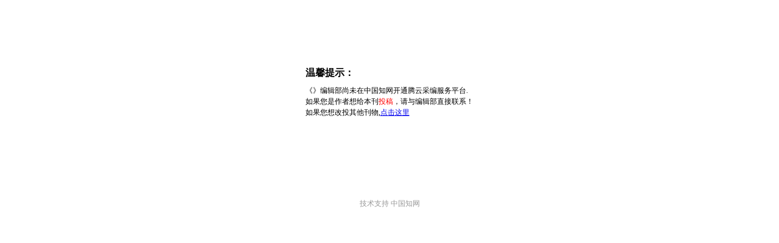

--- FILE ---
content_type: text/html; charset=utf-8
request_url: https://qjwx.cbpt.cnki.net/
body_size: 54
content:
<html><head><title></title><meta http-equiv='refresh' content='1;url=/DispatchInfo/Error.aspx?code=2'></head><body></body></html>

--- FILE ---
content_type: text/html; charset=utf-8
request_url: https://qjwx.cbpt.cnki.net/DispatchInfo/Error.aspx?code=2
body_size: 1172
content:


<!DOCTYPE html PUBLIC "-//W3C//DTD XHTML 1.0 Transitional//EN" "http://www.w3.org/TR/xhtml1/DTD/xhtml1-transitional.dtd">

<html xmlns="http://www.w3.org/1999/xhtml" >
<head><title>
	无标题页
</title><link href="css/quit.css" rel="stylesheet" type="text/css" /></head>
<body>
    <form name="form1" method="post" action="Error.aspx?code=2" id="form1">
<div>
<input type="hidden" name="__VIEWSTATE" id="__VIEWSTATE" value="/wEPDwUJMjYyMTkyOTYzZGSSjFys+fxI8ZXcP+Uki6MeRQRh7A==" />
</div>

<div>

	<input type="hidden" name="__VIEWSTATEGENERATOR" id="__VIEWSTATEGENERATOR" value="B82F2616" />
</div>
    <div class="quit_error">

	<h1>温馨提示：</h1>
	<div class="error_info">
	《》编辑部尚未在中国知网开通腾云采编服务平台. <br>如果您是作者想给本刊<font color=red>投稿</font>，请与编辑部直接联系！<br>如果您想改投其他刊物,<a href="https://xztg.cnki.net/#/complete-journal-collection/journal-main" >点击这里</a>
    </div>
	<div class="tel">
	
	   如果您是编辑部想开通腾云采编服务平台，请将联系方式发送至cb@cnki.net<br />
	
	
	</div>
	<p>技术支持 中国知网</p>
</div>


    </form>
</body>
</html>


--- FILE ---
content_type: text/css
request_url: https://qjwx.cbpt.cnki.net/DispatchInfo/css/quit.css
body_size: 1292
content:
*{ margin:0px; padding:0px;}
body{ background:url(../images/quit_bg.jpg) repeat-x top left;}
.quit_login{ width:431px; height:290px; margin:60px auto; background:url(../images/quit.jpg) no-repeat;}

.quit_login h1 {font-family: "����_GB2312";color: #FFF;height: 30px;font-size: 24px;font-weight: bold;text-align: right;padding-top:50px;}
.point {padding-top: 102px;overflow:hidden;}
.point a {color: #FFF;background: url(../images/a_bg.jpg) no-repeat;display: block;float: right;height: 57px;width: 104px;text-decoration: none;margin-right: 30px;text-align: center;font-size: 14px;padding-top: 18px;line-height: 16px;text-shadow:1px 1px 1px #000;}
.point a:hover{background: url(../images/ahover_bg.jpg) no-repeat;}
.quit_login p {clear:both;font-size: 12px;line-height: 32px;color: #999;text-align: center;height: 32px;}

.quit_error {background: url(../images/error.jpg) no-repeat;height: 290px;width: 431px;margin:60px auto; }
.quit_error h1 {color: #000;height: 30px;font-size: 16px;font-weight: bold;padding-top:50px;text-indent: 77px;}
.error_info {font-size: 12px;line-height: 18px;height: 122px;width: 334px;padding-left: 77px;padding-right: 20px;overflow:hidden;}
.tel {font-size: 12px;line-height: 58px;color: #FFF;text-align: center;height: 59px;}
.quit_error p {font-size: 12px;line-height: 28px;color: #999;text-align: center;height: 28px;}